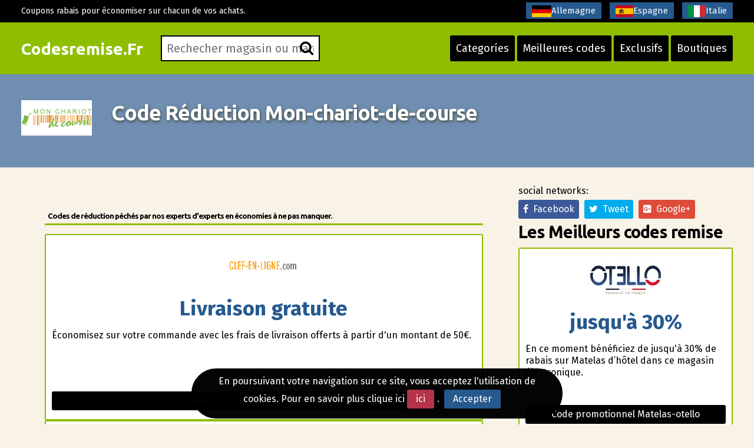

--- FILE ---
content_type: text/html; charset=UTF-8
request_url: https://www.codesremise.fr/code-reduction-mon-chariot-de-course.html
body_size: 7124
content:
<!DOCTYPE html>
<html lang="fr"> 
	<head>
		 <meta charset="UTF-8">
    		<meta name="viewport" content="width=device-width, initial-scale=1, maximum-scale=1, user-scalable=no" />
			<link rel="shortcut icon" href="/images/favicon.ico" type="image/x-icon" /> 
		<meta http-equiv="X-UA-Compatible" content="IE=edge"> 
		<meta charset="utf-8">
	    <title>Code Promo Mon-chariot-de-course &#8286; Mars 2025 &#8286; 23% MEILLEUR RÉDUCTION</title>
	    <meta http-equiv="expires" content="never">
		<meta name="title" content="Code Promo Mon-chariot-de-course &#8286; Mars 2025 &#8286; 23% MEILLEUR RÉDUCTION" />
		<meta name="description" content="10 codes promotionnels Mon-chariot-de-course Mars 2025. Pourrait-tu conserver une confidence? Les meilleurs prix pour tous votre ordre on-line en utilisant ce CODE PROMO. Tous nos codes promo Mon-chariot-de-course sont 100% vérifiés. CodesRemise.fr Profitez de cette promo remarquable: 9,1 points obtenus par Mon-chariot-de-course.">
		<meta name="keywords" content="codes promo, codes reductions, codes, promos, bon, remise, promotionnel, coupons, bons,Mon-chariot-de-course, Code Promo, Mon-chariot-de-course">
		
		<link rel="canonical" href="https://www.codesremise.fr/code-reduction-mon-chariot-de-course.html" />		
		
		<meta http-equiv="Content-Language" content="fr"/> 
		<meta name="author" content="">
		<meta name="subject" content=" Mon-chariot-de-course">
		<meta name="revisit-after" content="1">
		<meta name="distribution" content="global">
		<meta name="robots" content="index,follow">
		<meta itemprop="image" content="https://www.codesremise.fr/logos/mon-chariot-de-course.png">		
		<!-- for facebook -->          
		<meta property="og:title" content="Code Promo Mon-chariot-de-course &#8286; Mars 2025 &#8286; 23% MEILLEUR RÉDUCTION">
		<meta property="og:locale" content="fr_FR"> 
		<meta property="og:image" content="https://www.codesremise.fr/logos/mon-chariot-de-course.png">
		<meta property="og:url" content="https://www.codesremise.fr/code-reduction-mon-chariot-de-course.html">
		<meta property="og:description" content="10 codes promotionnels Mon-chariot-de-course Mars 2025. Pourrait-tu conserver une confidence? Les meilleurs prix pour tous votre ordre on-line en utilisant ce CODE PROMO. Tous nos codes promo Mon-chariot-de-course sont 100% vérifiés. CodesRemise.fr Profitez de cette promo remarquable: 9,1 points obtenus par Mon-chariot-de-course.">
		<meta property="og:type" content="website">
		<meta property="og:site_name" content="Codesremise.fr"> 
		<!-- for twitter -->          
		<meta name="twitter:card" content="summary">
		<meta name="twitter:title" content="Code Promo Mon-chariot-de-course &#8286; Mars 2025 &#8286; 23% MEILLEUR RÉDUCTION">
		<meta name="twitter:description" content="10 codes promotionnels Mon-chariot-de-course Mars 2025. Pourrait-tu conserver une confidence? Les meilleurs prix pour tous votre ordre on-line en utilisant ce CODE PROMO. Tous nos codes promo Mon-chariot-de-course sont 100% vérifiés. CodesRemise.fr Profitez de cette promo remarquable: 9,1 points obtenus par Mon-chariot-de-course.">
		<meta name="twitter:image" content="https://www.codesremise.fr/logos/mon-chariot-de-course.png"> 
		<link href='https://fonts.googleapis.com/css?family=Fira+Sans:400,700' rel='stylesheet' type='text/css'>
		<link href='https://fonts.googleapis.com/css?family=Ubuntu:400,700,300' rel='stylesheet' type='text/css'>
		<link rel="stylesheet" href="https://www.codesremise.fr/recursos/estilo.css">
		<link rel="stylesheet" href="https://maxcdn.bootstrapcdn.com/font-awesome/4.5.0/css/font-awesome.min.css">
		<script src="//code.jquery.com/jquery-1.12.0.min.js"></script>
		<script src="https://www.codesremise.fr/recursos/main.js"></script>
		<script src="https://www.codesremise.fr/recursos/unslider.min.js"></script> 
	</head>
	<body>
 
				<header id="header" class="">
			<div class="contenedor"> 
				<div id="contenedor_logo"> 
					<a class="logo" href="https://www.codesremise.fr/">Codesremise.Fr</a>
				</div>
				<a href="javascript:void(0)" class="trigger_menu">
					<i class="fa fa-bars"></i>
				</a>
				<div id="contenedor_buscador" >
					<form action="" id="form_buscar">
						<label for="buscador"> <i class="fa fa-search"></i> </label>
						<input type="text" id="buscador" placeholder="Rechecher magasin ou marque ...">  
		           	</form> 
				</div>
				<nav id="bloque_disparadores">
					<a href="https://www.codesremise.fr/marchands-par-categorie.html" class="btn btn-header" id="disparador_categorias">Categoríes</a>
					<a href="https://www.codesremise.fr/meilleures-codes.html" class="btn  btn-header" id="disparador_cupones">Meilleures codes</a> 
					<a href="https://www.codesremise.fr/remises-exclusifs.html" class="btn  btn-header" id="disparador_cupones">Exclusifs</a>
					<a href="https://www.codesremise.fr/boutiques.html" class="btn  btn-header" id="disparador_cupones">Boutiques</a> 
				</nav>
			</div>
		</header> 
		<div id="bloque_superior">
			<div class="contenedor">
				<div class="columna ocho npt npb nm">
					<span>Coupons rabais pour économiser sur chacun de vos achats.</span>
				</div>
				<div class="columna ocho  npt npb  nm textright">
					<a href="https://www.deraktionscode.de/" target="_blank" title="Gutscheine"><img src="/imagenes/de.png" alt="gutschein codes">Allemagne</a>										
					<a href="https://www.ahorrocheques.com/" target="_blank" title="cupones descuento"><img src="/imagenes/es.png" alt="cupones descuento">Espagne</a>
				    <a href="https://www.codicisconto.info/" target="_blank" title="codices sconto"><img src="/imagenes/it.png" alt="codes promo">Italie</a></span>

				</div> 
				</div>
			</div>
		</div> 
		<div id="pagina"> 
		<section>
		<div class="bg_subheader">
			<div class="contenedor">
				<div class="columna dos nm tabletfull">
						<img src="/logos/mon-chariot-de-course.png" alt="">
				</div> 
				<div class="columna catorce nm tabletfull">
						<h1>Code R&eacute;duction Mon-chariot-de-course</h1> 
				</div> 

			</div>
		</div> 
		<div class="pt20 pb20"> 
		<div class="contenedor">  
			<div class="columna once nmb">
				<!--<div class="columna tres npl nmb">
					<img src="/logos/mon-chariot-de-course.png" alt="">
				</div> -->
				<div class="columna trece npl nmb"></div>   
				<div class="listado_codigos">
					<div class="clients" style="padding: 40px;"><h5>Codes de r&eacute;duction p&eacute;ch&eacute;s par nos experts d&#39;experts en &eacute;conomies &agrave; ne pas manquer.</h5><div class="listado_codigos">
            <div class="item_cupon_top">
                <article class="item_ticket_descuento">
                    <div class="">
                        <p class="textcenter">
                            <a class="logo_tienda" href="/code-de-reduction-clef-en-ligne.html" title="Remise clef-en-ligne">
                                <img src="/logos/clef-en-ligne.png" alt="Remise clef-en-ligne"></a>
                            <span class="descuento_numero">Livraison gratuite</span>
                        </p>
                    </div>
                    <div class="">
                        <p class="nmb">&Eacute;conomisez sur votre commande avec les frais de livraison offerts &agrave; partir d&#39;un montant de 50&euro;.</p>
                    </div>
                    <div class="boton_ticket_top">
                        <a href="/t/clef-en-ligne_goto_2.php" class="btn wfull" rel="nofollow" onclick="redirigirTienda('069084069050048050050','/t/clef-en-ligne_goto_2.php','&Eacute;conomisez sur votre commande avec les frais de livraison offerts &agrave; partir d&#39;un montant de 50&euro;.<br>31/12/2026')">Code promotionnel Clef-en-ligne</a>
                    </div>
                </article>
            </div>
        </div><div class="clear"></div><div class="listado_codigos">
            <div class="item_cupon_top">
                <article class="item_ticket_descuento">
                    <div class="">
                        <p class="textcenter">
                            <a class="logo_tienda" href="/code-promo-hsecenter.html" title="Remise hsecenter">
                                <img src="/logos/hsecenter.jpg" alt="Remise hsecenter"></a>
                            <span class="descuento_numero">10%</span>
                        </p>
                    </div>
                    <div class="">
                        <p class="nmb">En ce moment profitez de 10% de reduction sur le montant de votre panier d&egrave;s votre premier commande.</p>
                    </div>
                    <div class="boton_ticket_top">
                        <a href="/t/hsecenter_goto_2.php" class="btn wfull" rel="nofollow" onclick="redirigirTienda('080082079077079049048','/t/hsecenter_goto_2.php','En ce moment profitez de 10% de reduction sur le montant de votre panier d&egrave;s votre premier commande.<br>31/12/2050')">Code Hsecenter</a>
                    </div>
                </article>
            </div>
        </div><div class="clear"></div><div class="listado_codigos">
            <div class="item_cupon_top">
                <article class="item_ticket_descuento">
                    <div class="">
                        <p class="textcenter">
                            <a class="logo_tienda" href="/code-reduction-salsa-jeans.html" title="Remise salsa jeans">
                                <img src="/logos/salsa_jeans.jpg" alt="Remise salsa jeans"></a>
                            <span class="descuento_numero">15% </span>
                        </p>
                    </div>
                    <div class="">
                        <p class="nmb">15%  de remise sur ce magasin en vous abonnant &agrave; la newsletter de ce magasin.</p>
                    </div>
                    <div class="boton_ticket_top">
                        <a href="/t/salsa_jeans_goto_2.php" class="btn wfull" rel="nofollow" onclick="redirigirTienda('086111117115032108101032114101099101118114101122032100097110115032118111116114101032069038035052053059109097105108','/t/salsa_jeans_goto_2.php','15%  de remise sur ce magasin en vous abonnant &agrave; la newsletter de ce magasin.<br>31/12/2026')">Salsa Jeans Bon R&eacute;duction</a>
                    </div>
                </article>
            </div>
        </div><div class="clear"></div><div class="listado_codigos">
            <div class="item_cupon_top">
                <article class="item_ticket_descuento">
                    <div class="">
                        <p class="textcenter">
                            <a class="logo_tienda" href="/code-promo-produits-nutritifs.html" title="Remise produits-nutritifs">
                                <img src="/logos/produits-nutritifs.png" alt="Remise produits-nutritifs"></a>
                            <span class="descuento_numero">15%</span>
                        </p>
                    </div>
                    <div class="">
                        <p class="nmb">Profitez de 15% de rabais sur &agrave; partir de 2 packs achet&eacute;s sur ce site.</p>
                    </div>
                    <div class="boton_ticket_top">
                        <a href="/t/produits-nutritifs_goto_3.php" class="btn wfull" rel="nofollow" onclick="redirigirTienda('082069077080065067073082049053','/t/produits-nutritifs_goto_3.php','Profitez de 15% de rabais sur &agrave; partir de 2 packs achet&eacute;s sur ce site.<br>28/07/2026')">Coupon remise Produits-nutritifs</a>
                    </div>
                </article>
            </div>
        </div><div class="clear"></div>						
						<h3></h3>
						</div>
				</div>					
				<div class="clear"></div> 
				<p class="parrafo_introductorio">
					D&eacute;couvrez le site marchand officiel de <strong>Mon-chariot-de-course</strong>. Cette c&eacute;l&egrave;bre boutique met &agrave; votre disposition une grande collection d&#39;articles de Maison, Autres, Accessoires Mode, etc.. &agrave; bas prix.D&eacute;sirez&#45;vous r&eacute;aliser des emplettes de Maison, Autres, Accessoires Mode, etc..? &Agrave; coup s&ucirc;r vous voulez s&eacute;lectionner un rapport harmonis&eacute; entre prix et service.Mon-chariot-de-course a cr&eacute;&eacute; un vaste catalogue de Maison, Autres, Accessoires Mode, etc.. pour tous les budgets.Si vous souhaitez ex&eacute;cuter quelques &eacute;conomies, il est recommandable d&#39;utiliser les} <strong>Codes Promo</strong> &eacute;changeables dans le magasin Mon-chariot-de-course {avec lesquels il est extr&ecirc;mement facile d&#39;&eacute;pargner sur votre shopping.Avant de ex&eacute;cuter vos achats, n&#39;oubliez pas de regarder dans notre site web  d&#39;autres magasins en ligne similaires o&ugrave; vous aurez la possibilit&eacute; de comparer  des distincts &eacute;tablissements de Maison, Autres, Accessoires Mode, etc...Gr&acirc;ce &agrave; nos associes vous rencontrerez les &eacute;tablissements leader en Maison, Autres, Accessoires Mode, etc.. et vous profiterez de formidables r&eacute;ductions en appliquant les Codes Promo.  
				</p>
				<h2></h2>
				<!--
				<div class="listado_codigos">
					<div class="clients" style="padding: 40px;"><h5>Codes de r&eacute;duction p&eacute;ch&eacute;s par nos experts d&#39;experts en &eacute;conomies &agrave; ne pas manquer.</h5><div class="listado_codigos">
            <div class="item_cupon_top">
                <article class="item_ticket_descuento">
                    <div class="">
                        <p class="textcenter">
                            <a class="logo_tienda" href="/code-promo-gorilla-sports.html" title="Remise gorilla sports">
                                <img src="/logos/gorilla_sports.jpg" alt="Remise gorilla sports"></a>
                            <span class="descuento_numero">4%</span>
                        </p>
                    </div>
                    <div class="">
                        <p class="nmb">En ce moment profitez de 4% de rabais sur ce site.</p>
                    </div>
                    <div class="boton_ticket_top">
                        <a href="/t/gorilla_sports_goto_2.php" class="btn wfull" rel="nofollow" onclick="redirigirTienda('074085083084070079082089079085','/t/gorilla_sports_goto_2.php','En ce moment profitez de 4% de rabais sur ce site.<br>31/12/2026')">Code Gorilla Sports</a>
                    </div>
                </article>
            </div>
        </div><div class="clear"></div><div class="listado_codigos">
            <div class="item_cupon_top">
                <article class="item_ticket_descuento">
                    <div class="">
                        <p class="textcenter">
                            <a class="logo_tienda" href="/code-promo-kwebox.html" title="Remise kwebox">
                                <img src="/logos/kwebox.png" alt="Remise kwebox"></a>
                            <span class="descuento_numero">20&euro;</span>
                        </p>
                    </div>
                    <div class="">
                        <p class="nmb">B&eacute;n&eacute;ficiez d&#39;une remise de 20&euro; pour un achat minimal de 99&euro; sur Kwebox.</p>
                    </div>
                    <div class="boton_ticket_top">
                        <a href="/t/kwebox_goto_1.php" class="btn wfull" rel="nofollow" onclick="redirigirTienda('075087050048','/t/kwebox_goto_1.php','B&eacute;n&eacute;ficiez d&#39;une remise de 20&euro; pour un achat minimal de 99&euro; sur Kwebox.<br>31/12/2025')">Kwebox Code Avantage</a>
                    </div>
                </article>
            </div>
        </div><div class="clear"></div><div class="listado_codigos">
            <div class="item_cupon_top">
                <article class="item_ticket_descuento">
                    <div class="">
                        <p class="textcenter">
                            <a class="logo_tienda" href="/lights4fun.html" title="Remise lights4fun">
                                <img src="/logos/lights4fun.png" alt="Remise lights4fun"></a>
                            <span class="descuento_numero">10%</span>
                        </p>
                    </div>
                    <div class="">
                        <p class="nmb">10% de diminution sur les achats effectu&eacute;s dans cette web en s&#39;inscrivant &agrave; son newsletter.</p>
                    </div>
                    <div class="boton_ticket_top">
                        <a href="/t/lights4fun_goto_2.php" class="btn wfull" rel="nofollow" onclick="redirigirTienda('086111117115032108101032114101099101118114101122032100097110115032118111116114101032069038035052053059109097105108','/t/lights4fun_goto_2.php','10% de diminution sur les achats effectu&eacute;s dans cette web en s&#39;inscrivant &agrave; son newsletter.<br>31/12/2026')">Bon de R&eacute;duction Lights4fun</a>
                    </div>
                </article>
            </div>
        </div><div class="clear"></div><div class="listado_codigos">
            <div class="item_cupon_top">
                <article class="item_ticket_descuento">
                    <div class="">
                        <p class="textcenter">
                            <a class="logo_tienda" href="/patpat.html" title="Remise patpat">
                                <img src="/logos/patpat.jpg" alt="Remise patpat"></a>
                            <span class="descuento_numero">15%</span>
                        </p>
                    </div>
                    <div class="">
                        <p class="nmb">Profitez de 15% de reduction sur votre commande en ligne.</p>
                    </div>
                    <div class="boton_ticket_top">
                        <a href="/t/patpat_goto_2.php" class="btn wfull" rel="nofollow" onclick="redirigirTienda('065070070049053','/t/patpat_goto_2.php','Profitez de 15% de reduction sur votre commande en ligne.<br>31/12/2026')">Code promo Patpat</a>
                    </div>
                </article>
            </div>
        </div><div class="clear"></div>						
						<h3></h3>
						</div>
				</div> -->
				<div class="bloque_texto">
					Ennuy&eacute; d&#39;attendre une &eacute;ternit&eacute; l&#39;arriv&eacute;e des r&eacute;ductions d&#39;&eacute;t&eacute;?Notez&#45;vous que l&#39;arriv&eacute;e des r&eacute;ductions de fin de saison n&#39;arrivent jamais?Aimeriez&#45;vous d&eacute;nicher des remises magnifiques toutes les semaines?Nous vous aidons &agrave; faire des &eacute;conomies tout le long de l&#39;ann&eacute;e!Nous cherchons les plus nouveaux Codes R&eacute;ductions et Codes Remise pour utiliser dans vos acquisitions, il ne faut plus attendre aux occasions sp&eacute;ciales pour &eacute;conomiser sur votre shopping! Avec l&#39;extraordinaire b&eacute;n&eacute;fice que constitue acheter tranquillement chez vous.Une id&eacute;e g&eacute;niale, n&#39;est&#45;ce pas? &Eacute;conomisez maintenant avec les Codes R&eacute;ductions pour Mon-chariot-de-course!Vous n&#39;avez juste qu&#39;&agrave; visiter notre site sur Internet pour commencer &agrave; &eacute;conomiser! 
				</div>
				<div class="bloque_texto"> 
					
				</div>
				<div class="bloque_texto"><p class="h3">Les codes ci-dessous ont expir&eacute;s</p>
					  
				</div>
				<div class="bloque_texto"> 
					<p><a class="btn wfull uppercase" href='http://www.mon-chariot-de-course.com/' target='_blank'>Mon-chariot-de-course</a></p> 
				</div> 
				 
			</div> 

				<sidebar class="columna cinco nmb tabletfull"> 
				<div class="textcenter">
					
				</div> 				
					<div class="bloque_compartir">
						<p class="nm">social networks: </p>
						<a target="_blank" href="https://www.facebook.com/sharer.php?u=https://www.codesremise.fr/code-reduction-mon-chariot-de-course.html" class="btn facebook"><i class="fa fa-facebook"></i>&nbsp;&nbsp;Facebook</a>   
						<a href="https://twitter.com/share" class="btn twitter" data-via="cuenta_web"><i class="fa fa-twitter"></i>&nbsp;&nbsp;Tweet</a>
						<script>!function(d,s,id){var js,fjs=d.getElementsByTagName(s)[0],p=/^http:/.test(d.location)?'http':'https';if(!d.getElementById(id)){js=d.createElement(s);js.id=id;js.src=p+'://platform.twitter.com/widgets.js';fjs.parentNode.insertBefore(js,fjs);}}(document, 'script', 'twitter-wjs');</script>
						<a class="btn googleplus" href="https://plus.google.com/share?url=https://www.codesremise.fr/code-reduction-mon-chariot-de-course.html" onclick="javascript:window.open(this.href, '', 'menubar=no,toolbar=no,resizable=yes,scrollbars=yes,height=600,width=600');return false;"><i class="fa fa-google-plus-square"></i>&nbsp;&nbsp;Google+</a>
					</div>
                

<div>
    <p class="h2">Les Meilleurs codes remise</p>
    <div class='mejores_promos_relacionadas'>
        <div class="item_cupon_top">  
                        <article class="item_ticket_descuento">
                                <div class="">
                                    <p class="textcenter">
                                        <a class="logo_tienda" href="/matelas-otello.html" title="Code promotionnel Matelas-otello">
                                            <img src="/logos/matelas-otello.jpg" alt="Remise matelas-otello"></a> 
                                        <span class="descuento_numero">jusqu&#39;&agrave; 30%</span>
                                    </p>
                                </div>
                                <div class=""> 
                                    <p class="nmb">En ce moment b&eacute;n&eacute;ficiez de jusqu&#39;&agrave; 30% de rabais sur Matelas d&#8217;h&ocirc;tel dans ce magasin &eacute;lectronique.</p>
                                </div>
                                <div class="boton_ticket_top">  
                                    <a href="/t/matelas-otello_goto_1.php" class="btn wfull" rel="nofollow" onclick="redirigirTienda('067111100101032078111110032078101099101115115097105114101','/t/matelas-otello_goto_1.php','En ce moment b&eacute;n&eacute;ficiez de jusqu&#39;&agrave; 30% de rabais sur Matelas d&#8217;h&ocirc;tel dans ce magasin &eacute;lectronique.<br>31/12/2026')">Code promotionnel Matelas-otello</a>
                                </div>
                        </article>        
                    </div><div class="item_cupon_top">  
                        <article class="item_ticket_descuento">
                                <div class="">
                                    <p class="textcenter">
                                        <a class="logo_tienda" href="/code-promotionnel-clarks.html" title="Coupon remise Clarks">
                                            <img src="/logos/clarks.png" alt="Remise clarks"></a> 
                                        <span class="descuento_numero">10%</span>
                                    </p>
                                </div>
                                <div class=""> 
                                    <p class="nmb">10% de remise sur le montant de votre panier en vous abonnant &agrave; son newsletter.</p>
                                </div>
                                <div class="boton_ticket_top">  
                                    <a href="/t/clarks_goto_2.php" class="btn wfull" rel="nofollow" onclick="redirigirTienda('087069076067079077069','/t/clarks_goto_2.php','10% de remise sur le montant de votre panier en vous abonnant &agrave; son newsletter.<br>31/12/2026')">Coupon remise Clarks</a>
                                </div>
                        </article>        
                    </div><div class="item_cupon_top">  
                        <article class="item_ticket_descuento">
                                <div class="">
                                    <p class="textcenter">
                                        <a class="logo_tienda" href="/coupon-de-reduction-spartoo.html" title="Code promo Spartoo">
                                            <img src="/logos/spartoo.gif" alt="Remise spartoo"></a> 
                                        <span class="descuento_numero">10%</span>
                                    </p>
                                </div>
                                <div class=""> 
                                    <p class="nmb">B&eacute;n&eacute;ficiez de 10% de rabais extraordinaire pour un achat minimal de 80&euro; dans cette page web.</p>
                                </div>
                                <div class="boton_ticket_top">  
                                    <a href="/t/spartoo_goto_1.php" class="btn wfull" rel="nofollow" onclick="redirigirTienda('078079069076050053083080049048','/t/spartoo_goto_1.php','B&eacute;n&eacute;ficiez de 10% de rabais extraordinaire pour un achat minimal de 80&euro; dans cette page web.<br>31/12/2025')">Code promo Spartoo</a>
                                </div>
                        </article>        
                    </div><div class="item_cupon_top">  
                        <article class="item_ticket_descuento">
                                <div class="">
                                    <p class="textcenter">
                                        <a class="logo_tienda" href="/code-reduction-salsa-jeans.html" title="Code Avantage Salsa Jeans">
                                            <img src="/logos/salsa_jeans.jpg" alt="Remise salsa jeans"></a> 
                                        <span class="descuento_numero">10%</span>
                                    </p>
                                </div>
                                <div class=""> 
                                    <p class="nmb">10% de remise sur ce site en effectuant un panier avec un prix minimum de 29.90&euro; si vous vous inscrivez &agrave; la newsletter de cette boutique.</p>
                                </div>
                                <div class="boton_ticket_top">  
                                    <a href="/t/salsa_jeans_goto_1.php" class="btn wfull" rel="nofollow" onclick="redirigirTienda('086111117115032108101032114101099101118114101122032100097110115032118111116114101032069038035052053059109097105108','/t/salsa_jeans_goto_1.php','10% de remise sur ce site en effectuant un panier avec un prix minimum de 29.90&euro; si vous vous inscrivez &agrave; la newsletter de cette boutique.<br>31/12/2026')">Code Avantage Salsa Jeans</a>
                                </div>
                        </article>        
                    </div><div class="item_cupon_top">  
                        <article class="item_ticket_descuento">
                                <div class="">
                                    <p class="textcenter">
                                        <a class="logo_tienda" href="/code-promotionnel-viator.html" title="Code Remise Viator">
                                            <img src="/logos/viator.jpg" alt="Remise viator"></a> 
                                        <span class="descuento_numero">Bon plan</span>
                                    </p>
                                </div>
                                <div class=""> 
                                    <p class="nmb">Bon plan Viator vous fait profiter de merveilleuses activit&eacute;s &agrave; Florence &agrave; partir de 66&euro;.</p>
                                </div>
                                <div class="boton_ticket_top">  
                                    <a href="/t/viator_goto_2.php" class="btn wfull" rel="nofollow" onclick="redirigirTienda('067111100101032110111110032110038101097099117116101059099101115115097105114101','/t/viator_goto_2.php','Bon plan Viator vous fait profiter de merveilleuses activit&eacute;s &agrave; Florence &agrave; partir de 66&euro;.<br>31/12/2025')">Code Remise Viator</a>
                                </div>
                        </article>        
                    </div> 
    </div>
</div>
 

                

<div>
    <p class="h2">Nouvelles réductions</p>
    <div class='mejores_promos_relacionadas'>
        <div class="item_cupon_top">  
                        <article class="item_ticket_descuento">
                                <div class="">
                                    <p class="textcenter">
                                        <a class="logo_tienda" href="/western-digital.html" title="Western Digital Coupon remise">
                                            <img src="/logos/western_digital.png" alt="Rabat western digital"></a> 
                                        <span class="descuento_numero">10%</span>
                                    </p>
                                </div>
                                <div class=""> 
                                    <p class="nmb">10% de r&eacute;duction sur le montant de votre panier en vous abonnant &agrave; son newsletter.</p>
                                </div>
                                <div class="boton_ticket_top">  
                                    <a href="/t/western_digital_goto_1.php" class="btn wfull" rel="nofollow" onclick="redirigirTienda('086111117115032108101032114101099101118114101122032100097110115032118111116114101032069038035052053059109097105108','/t/western_digital_goto_1.php','10% de r&eacute;duction sur le montant de votre panier en vous abonnant &agrave; son newsletter.<br>31/12/2026')">Western Digital Coupon remise</a>
                                </div>
                        </article>        
                    </div><div class="item_cupon_top">  
                        <article class="item_ticket_descuento">
                                <div class="">
                                    <p class="textcenter">
                                        <a class="logo_tienda" href="/-andre.html" title="Code Remise Andre">
                                            <img src="/logos/andre.jpg" alt="Rabat andre"></a> 
                                        <span class="descuento_numero">15%</span>
                                    </p>
                                </div>
                                <div class=""> 
                                    <p class="nmb">En ce moment profitez de 15% de rabais suppl&eacute;mentaire d&egrave;s 100&euro; d&#39;achat dans ce magasin &eacute;lectronique.</p>
                                </div>
                                <div class="boton_ticket_top">  
                                    <a href="/t/andre_goto_2.php" class="btn wfull" rel="nofollow" onclick="redirigirTienda('075087065072049','/t/andre_goto_2.php','En ce moment profitez de 15% de rabais suppl&eacute;mentaire d&egrave;s 100&euro; d&#39;achat dans ce magasin &eacute;lectronique.<br>25/03/2029')">Code Remise Andre</a>
                                </div>
                        </article>        
                    </div><div class="item_cupon_top">  
                        <article class="item_ticket_descuento">
                                <div class="">
                                    <p class="textcenter">
                                        <a class="logo_tienda" href="/code-promo-adidas.html" title="Adidas Code">
                                            <img src="/logos/adidas.gif" alt="Rabat adidas"></a> 
                                        <span class="descuento_numero">20%</span>
                                    </p>
                                </div>
                                <div class=""> 
                                    <p class="nmb">20% de r&eacute;duction sur ce site en vous inscrivant au bulletin d&#39;informations de ce site.</p>
                                </div>
                                <div class="boton_ticket_top">  
                                    <a href="/t/adidas_goto_2.php" class="btn wfull" rel="nofollow" onclick="redirigirTienda('086111117115032108101032114101099101118114101122032100097110115032118111116114101032069038035052053059109097105108','/t/adidas_goto_2.php','20% de r&eacute;duction sur ce site en vous inscrivant au bulletin d&#39;informations de ce site.<br>31/12/2026')">Adidas Code</a>
                                </div>
                        </article>        
                    </div> 
    </div>
</div>
 
			
				
									  
				</sidebar> 
			</div>

		</div>
		</section>	  	 
			</div>
		 
		<footer> 
			<div class="contenedor"> 
				<div class="columna tercio">
					<h4>Voyages</h4>
					<ul class="listado_pie">
						<li><a href="/coupon-de-reduction-tripsta.html">Coupon Tripsta</a></li>
						<li><a href="/code-reduction-logitravel.html">Code reduction Logitravel</a></li>
						<li><a href="/codice-sconto-hotels/">Codice promozionale Hotels</a></li>
						<li><a href="/code-promo-riu-hotels.html">Codes promotionnels Riu Hotels</a></li>
						<li><a href="/code-promo-melia-hotels.html">Coupon reduction Melia Hotels</a></li>
					</ul>
				</div>
				<div class="columna tercio">
					<h4>Moda</h4>
					<ul class="listado_pie">
						<li><a href="/-g-star.html">Code reduction G-Star Raw</a></li>
						<li><a href="/code-promo-roxy.html">Codes promo Roxy</a></li>
						<li><a href="/code-promo-dockers.html">Codes promo Dockers</a></li>
						<li><a href="/coupon-brandalley.html">Coupon Brandalley</a></li>
						<li><a href="/code-remise-gas-jeans.html">Code remise Gas Jeans</a></li>
					</ul>
				</div> 
				<div class="columna tercio">
					<h4>Codesremise.Fr</h4>
					<p>Codesremise.FR: Cliquez pour trouver les codes promo et pour acc&eacute;der &agrave; la page online, vous y d&eacute;couvrirez que l'obtention d'une r&eacute;duction sur vos achats en ligne est facile et rapide. Les remises que vous pouvez obtenir avec ces coupons de r&eacute;duction varient selon les diff&eacute;rentes campagnes promotionnelles des magasins et vous pourrez &eacute;conomiser jusqu'&agrave; 70% de la valeur totale de l'achat. Vous pouvez aussi afficher tous les magasins compris dans une des nos cat&eacute;gories (mode, voyages, informatique, cadeaux, etc.) et vous aurez un groupe de boutiques du m&ecirc;me secteur qui offrent des rabais avec la description de chaque magasin afin que vous puissiez avoir acc&egrave;s &agrave; une grande vari&eacute;t&eacute; de magasins pour faire votre achat. <a href="/mentions-legales.html" class="btn red" rel="nofollow">Mentions legales</a>.</p>
				</div>  
				<div class="columna dieciseis  nmb npt">
					<p class="creditos">www.codesremise.fr</p>

				</div>
			</div>
			
			<!-- Piwik  
<script type="text/javascript">
var pkBaseURL = (("https:" == document.location.protocol) ? "http://www.codesremise.fr/" : "http://www.codesremise.fr/");
document.write(unescape("%3Cscript src='" + pkBaseURL + "piwik.php' type='text/javascript'%3E%3C/script%3E"));
</script><script type="text/javascript">
try {
var piwikTracker = Piwik.getTracker(pkBaseURL + "piwik.php", 20);
piwikTracker.trackPageView();
piwikTracker.enableLinkTracking();
} catch( err ) {}
</script>
 End Piwik Tracking Code -->
 
  <!-- Piwik -->
<script type="text/javascript">
  var _paq = _paq || [];
  _paq.push(["trackPageView"]);
  _paq.push(["enableLinkTracking"]);

  (function() {
   var u=(("https:" == document.location.protocol) ? "https" : "http") + "://www.codesremise.fr/";
   _paq.push(["setTrackerUrl", u+"piwik.php"]);
   _paq.push(["setSiteId", "20"]);
   var d=document, g=d.createElement("script"), s=d.getElementsByTagName("script")[0]; g.type="text/javascript";
   g.defer=true; g.async=true; g.src=u+"piwik.php"; s.parentNode.insertBefore(g,s);
})();
</script><!-- End Piwik Code -->
 
 

<!-- nope analyt -->
				
	
		</footer>
				<div class="bloque_lopd">
			En poursuivant votre navigation sur ce site, vous acceptez l'utilisation de cookies. Pour en savoir plus clique ici <a href="https://www.codesremise.fr/mentions-legales.html" rel="nofollow" class="btn red">ici</a>.&nbsp;&nbsp;<a href="javascript:void(0)" onclick="crearCookie('lopd', 1, 365);" class="btn blue" id="aceptar_cookies">Accepter</a>&nbsp;&nbsp;&nbsp;
		</div>
		<script>
			function crearCookie(name, value, days) {
			    var expires; 
			    if (days) {
			        var date = new Date();
			        date.setTime(date.getTime() + (days * 24 * 60 * 60 * 1000));
			        expires = "; expires=" + date.toGMTString(); 
			    } else {
			        expires = "";
			    } 
			    document.cookie = encodeURIComponent(name) + "=" + encodeURIComponent(value) + expires + "; path=/";
			    $('.bloque_lopd').animate({right:-100, opacity:"0"}, 500).delay(500).slideUp('fast');
			}
		</script>
			</body>
</html>